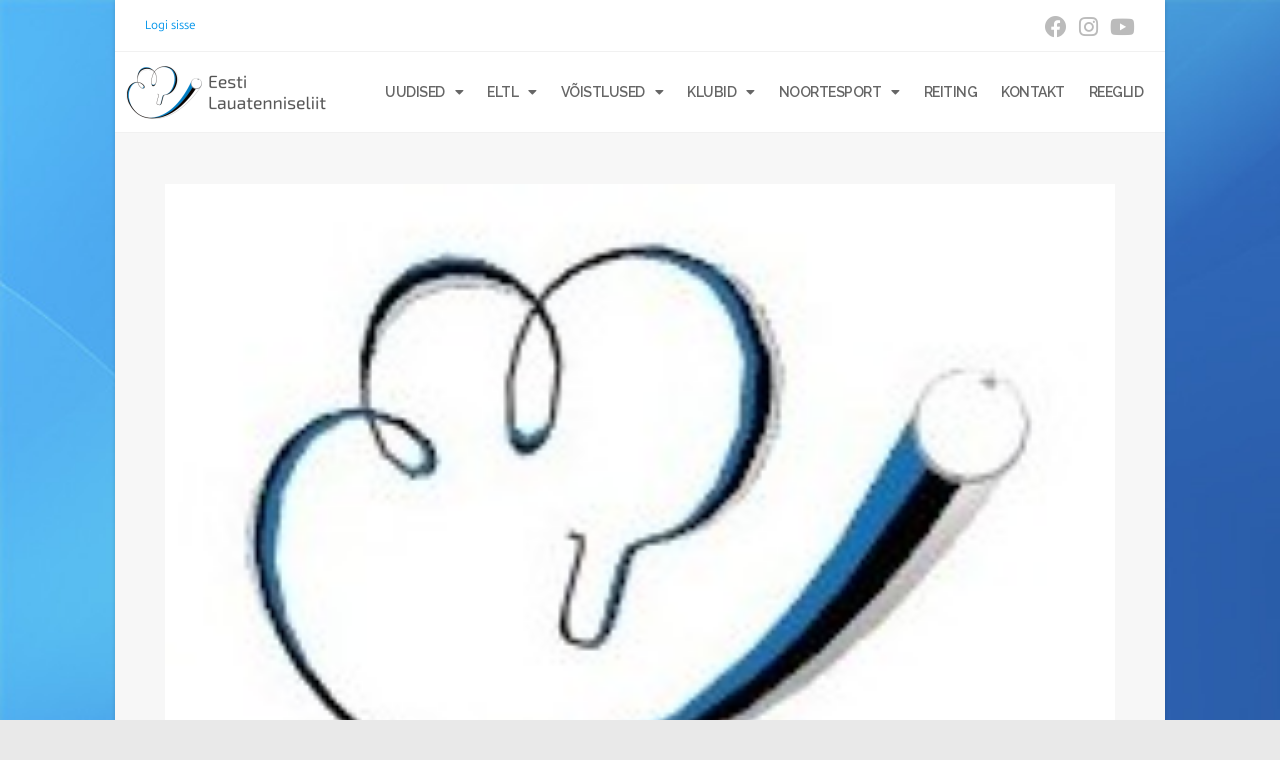

--- FILE ---
content_type: text/css
request_url: https://uus.lauatennis.ee/wp-content/uploads/elementor/css/post-11032.css?ver=1730765105
body_size: 241
content:
.elementor-kit-11032{--e-global-color-primary:#3194C859;--e-global-color-secondary:#54595F;--e-global-color-text:#666666;--e-global-color-accent:#3194C8A1;--e-global-color-3d867303:#6EC1E4;--e-global-color-bfbe91c:#53B848;--e-global-color-2184206f:#F67210;--e-global-color-40925d12:#4054B2;--e-global-color-29080bb2:#DE3F97;--e-global-color-7c10c804:#000;--e-global-color-2685701a:#FFF;--e-global-typography-primary-font-family:"Raleway";--e-global-typography-primary-font-weight:600;--e-global-typography-secondary-font-family:"Raleway";--e-global-typography-secondary-font-weight:400;--e-global-typography-text-font-family:"Open Sans";--e-global-typography-text-font-weight:400;--e-global-typography-accent-font-family:"Open Sans";--e-global-typography-accent-font-weight:500;}.elementor-kit-11032 e-page-transition{background-color:#FFBC7D;}.elementor-section.elementor-section-boxed > .elementor-container{max-width:1000px;}.e-con{--container-max-width:1000px;}{}h1.entry-title{display:var(--page-title-display);}@media(max-width:1024px){.elementor-section.elementor-section-boxed > .elementor-container{max-width:1024px;}.e-con{--container-max-width:1024px;}}@media(max-width:767px){.elementor-section.elementor-section-boxed > .elementor-container{max-width:767px;}.e-con{--container-max-width:767px;}}

--- FILE ---
content_type: text/css
request_url: https://uus.lauatennis.ee/wp-content/uploads/elementor/css/post-76.css?ver=1730765105
body_size: 949
content:
.elementor-76 .elementor-element.elementor-element-ac40f77 > .elementor-container > .elementor-column > .elementor-widget-wrap{align-content:center;align-items:center;}.elementor-76 .elementor-element.elementor-element-ac40f77:not(.elementor-motion-effects-element-type-background), .elementor-76 .elementor-element.elementor-element-ac40f77 > .elementor-motion-effects-container > .elementor-motion-effects-layer{background-color:#ffffff;}.elementor-76 .elementor-element.elementor-element-ac40f77{transition:background 0.3s, border 0.3s, border-radius 0.3s, box-shadow 0.3s;padding:0px 10px 0px 10px;}.elementor-76 .elementor-element.elementor-element-ac40f77 > .elementor-background-overlay{transition:background 0.3s, border-radius 0.3s, opacity 0.3s;}.elementor-bc-flex-widget .elementor-76 .elementor-element.elementor-element-c4f01f4.elementor-column .elementor-widget-wrap{align-items:center;}.elementor-76 .elementor-element.elementor-element-c4f01f4.elementor-column.elementor-element[data-element_type="column"] > .elementor-widget-wrap.elementor-element-populated{align-content:center;align-items:center;}.elementor-76 .elementor-element.elementor-element-c4f01f4.elementor-column > .elementor-widget-wrap{justify-content:flex-start;}.elementor-76 .elementor-element.elementor-element-c4f01f4 > .elementor-widget-wrap > .elementor-widget:not(.elementor-widget__width-auto):not(.elementor-widget__width-initial):not(:last-child):not(.elementor-absolute){margin-bottom:0px;}.elementor-76 .elementor-element.elementor-element-c4f01f4 > .elementor-element-populated{margin:0px 0px 0px 0px;--e-column-margin-right:0px;--e-column-margin-left:0px;padding:0px 0px 0px 0px;}.elementor-widget-image .widget-image-caption{color:var( --e-global-color-text );font-family:var( --e-global-typography-text-font-family ), Sans-serif;font-weight:var( --e-global-typography-text-font-weight );}.elementor-76 .elementor-element.elementor-element-a34ef79{text-align:left;}.elementor-bc-flex-widget .elementor-76 .elementor-element.elementor-element-5312e86.elementor-column .elementor-widget-wrap{align-items:center;}.elementor-76 .elementor-element.elementor-element-5312e86.elementor-column.elementor-element[data-element_type="column"] > .elementor-widget-wrap.elementor-element-populated{align-content:center;align-items:center;}.elementor-76 .elementor-element.elementor-element-5312e86.elementor-column > .elementor-widget-wrap{justify-content:flex-end;}.elementor-76 .elementor-element.elementor-element-5312e86 > .elementor-widget-wrap > .elementor-widget:not(.elementor-widget__width-auto):not(.elementor-widget__width-initial):not(:last-child):not(.elementor-absolute){margin-bottom:0px;}.elementor-76 .elementor-element.elementor-element-5312e86 > .elementor-element-populated{margin:0px 0px 0px 0px;--e-column-margin-right:0px;--e-column-margin-left:0px;padding:0px 0px 0px 0px;}.elementor-widget-nav-menu .elementor-nav-menu .elementor-item{font-family:var( --e-global-typography-primary-font-family ), Sans-serif;font-weight:var( --e-global-typography-primary-font-weight );}.elementor-widget-nav-menu .elementor-nav-menu--main .elementor-item{color:var( --e-global-color-text );fill:var( --e-global-color-text );}.elementor-widget-nav-menu .elementor-nav-menu--main .elementor-item:hover,
					.elementor-widget-nav-menu .elementor-nav-menu--main .elementor-item.elementor-item-active,
					.elementor-widget-nav-menu .elementor-nav-menu--main .elementor-item.highlighted,
					.elementor-widget-nav-menu .elementor-nav-menu--main .elementor-item:focus{color:var( --e-global-color-accent );fill:var( --e-global-color-accent );}.elementor-widget-nav-menu .elementor-nav-menu--main:not(.e--pointer-framed) .elementor-item:before,
					.elementor-widget-nav-menu .elementor-nav-menu--main:not(.e--pointer-framed) .elementor-item:after{background-color:var( --e-global-color-accent );}.elementor-widget-nav-menu .e--pointer-framed .elementor-item:before,
					.elementor-widget-nav-menu .e--pointer-framed .elementor-item:after{border-color:var( --e-global-color-accent );}.elementor-widget-nav-menu{--e-nav-menu-divider-color:var( --e-global-color-text );}.elementor-widget-nav-menu .elementor-nav-menu--dropdown .elementor-item, .elementor-widget-nav-menu .elementor-nav-menu--dropdown  .elementor-sub-item{font-family:var( --e-global-typography-accent-font-family ), Sans-serif;font-weight:var( --e-global-typography-accent-font-weight );}.elementor-76 .elementor-element.elementor-element-594a935 .elementor-menu-toggle{margin-left:auto;background-color:rgba(0,0,0,0);}.elementor-76 .elementor-element.elementor-element-594a935 .elementor-nav-menu .elementor-item{font-size:14px;font-weight:600;text-transform:uppercase;letter-spacing:-0.5px;}.elementor-76 .elementor-element.elementor-element-594a935 .elementor-nav-menu--main .elementor-item{color:#666666;fill:#666666;padding-left:12px;padding-right:12px;padding-top:30px;padding-bottom:30px;}.elementor-76 .elementor-element.elementor-element-594a935 .elementor-nav-menu--main:not(.e--pointer-framed) .elementor-item:before,
					.elementor-76 .elementor-element.elementor-element-594a935 .elementor-nav-menu--main:not(.e--pointer-framed) .elementor-item:after{background-color:#3194c8;}.elementor-76 .elementor-element.elementor-element-594a935 .e--pointer-framed .elementor-item:before,
					.elementor-76 .elementor-element.elementor-element-594a935 .e--pointer-framed .elementor-item:after{border-color:#3194c8;}.elementor-76 .elementor-element.elementor-element-594a935 .elementor-nav-menu--dropdown a, .elementor-76 .elementor-element.elementor-element-594a935 .elementor-menu-toggle{color:#555555;}.elementor-76 .elementor-element.elementor-element-594a935 .elementor-nav-menu--dropdown{background-color:#efefef;}.elementor-76 .elementor-element.elementor-element-594a935 .elementor-nav-menu--dropdown a:hover,
					.elementor-76 .elementor-element.elementor-element-594a935 .elementor-nav-menu--dropdown a.elementor-item-active,
					.elementor-76 .elementor-element.elementor-element-594a935 .elementor-nav-menu--dropdown a.highlighted,
					.elementor-76 .elementor-element.elementor-element-594a935 .elementor-menu-toggle:hover{color:#ffffff;}.elementor-76 .elementor-element.elementor-element-594a935 .elementor-nav-menu--dropdown a:hover,
					.elementor-76 .elementor-element.elementor-element-594a935 .elementor-nav-menu--dropdown a.elementor-item-active,
					.elementor-76 .elementor-element.elementor-element-594a935 .elementor-nav-menu--dropdown a.highlighted{background-color:#3194c8;}.elementor-76 .elementor-element.elementor-element-594a935 .elementor-nav-menu--dropdown .elementor-item, .elementor-76 .elementor-element.elementor-element-594a935 .elementor-nav-menu--dropdown  .elementor-sub-item{font-weight:500;text-transform:uppercase;}.elementor-76 .elementor-element.elementor-element-594a935 div.elementor-menu-toggle{color:#555555;}.elementor-76 .elementor-element.elementor-element-594a935 div.elementor-menu-toggle svg{fill:#555555;}.elementor-76 .elementor-element.elementor-element-594a935{--nav-menu-icon-size:31px;}.elementor-theme-builder-content-area{height:400px;}.elementor-location-header:before, .elementor-location-footer:before{content:"";display:table;clear:both;}@media(max-width:1024px){.elementor-76 .elementor-element.elementor-element-ac40f77{padding:10px 15px 10px 15px;}.elementor-76 .elementor-element.elementor-element-a34ef79{text-align:center;}}@media(max-width:767px){.elementor-76 .elementor-element.elementor-element-c4f01f4{width:75%;}.elementor-76 .elementor-element.elementor-element-a34ef79{text-align:left;}.elementor-76 .elementor-element.elementor-element-5312e86{width:25%;}.elementor-76 .elementor-element.elementor-element-5312e86 > .elementor-element-populated{margin:15px 0px 15px 0px;--e-column-margin-right:0px;--e-column-margin-left:0px;}.elementor-76 .elementor-element.elementor-element-594a935 .elementor-nav-menu--dropdown .elementor-item, .elementor-76 .elementor-element.elementor-element-594a935 .elementor-nav-menu--dropdown  .elementor-sub-item{font-size:18px;}}@media(min-width:768px){.elementor-76 .elementor-element.elementor-element-c4f01f4{width:20%;}.elementor-76 .elementor-element.elementor-element-5312e86{width:80%;}}

--- FILE ---
content_type: text/css
request_url: https://uus.lauatennis.ee/wp-content/uploads/elementor/css/post-1180.css?ver=1730765105
body_size: 362
content:
.elementor-1180 .elementor-element.elementor-element-d771b9a:not(.elementor-motion-effects-element-type-background), .elementor-1180 .elementor-element.elementor-element-d771b9a > .elementor-motion-effects-container > .elementor-motion-effects-layer{background-color:#23282d;}.elementor-1180 .elementor-element.elementor-element-d771b9a{transition:background 0.3s, border 0.3s, border-radius 0.3s, box-shadow 0.3s;}.elementor-1180 .elementor-element.elementor-element-d771b9a > .elementor-background-overlay{transition:background 0.3s, border-radius 0.3s, opacity 0.3s;}.elementor-widget-text-editor{color:var( --e-global-color-text );font-family:var( --e-global-typography-text-font-family ), Sans-serif;font-weight:var( --e-global-typography-text-font-weight );}.elementor-widget-text-editor.elementor-drop-cap-view-stacked .elementor-drop-cap{background-color:var( --e-global-color-primary );}.elementor-widget-text-editor.elementor-drop-cap-view-framed .elementor-drop-cap, .elementor-widget-text-editor.elementor-drop-cap-view-default .elementor-drop-cap{color:var( --e-global-color-primary );border-color:var( --e-global-color-primary );}.elementor-1180 .elementor-element.elementor-element-f33460f{color:#ffffff;font-family:"Open Sans", Sans-serif;font-size:0.9em;}.elementor-1180 .elementor-element.elementor-element-b2245bb{text-align:center;color:#ffffff;font-family:"Open Sans", Sans-serif;font-size:0.9em;}.elementor-1180 .elementor-element.elementor-element-b11e56c{text-align:right;color:#ffffff;font-family:"Open Sans", Sans-serif;font-size:0.9em;}.elementor-1180 .elementor-element.elementor-element-a15dc18:not(.elementor-motion-effects-element-type-background), .elementor-1180 .elementor-element.elementor-element-a15dc18 > .elementor-motion-effects-container > .elementor-motion-effects-layer{background-color:#000000;}.elementor-1180 .elementor-element.elementor-element-a15dc18{transition:background 0.3s, border 0.3s, border-radius 0.3s, box-shadow 0.3s;}.elementor-1180 .elementor-element.elementor-element-a15dc18 > .elementor-background-overlay{transition:background 0.3s, border-radius 0.3s, opacity 0.3s;}.elementor-theme-builder-content-area{height:400px;}.elementor-location-header:before, .elementor-location-footer:before{content:"";display:table;clear:both;}@media(max-width:767px){.elementor-1180 .elementor-element.elementor-element-f33460f{text-align:center;}.elementor-1180 .elementor-element.elementor-element-b2245bb{text-align:center;}.elementor-1180 .elementor-element.elementor-element-b11e56c{text-align:center;}}@media(min-width:768px){.elementor-1180 .elementor-element.elementor-element-e98348a{width:20%;}.elementor-1180 .elementor-element.elementor-element-aeb923a{width:60%;}.elementor-1180 .elementor-element.elementor-element-afa2bdd{width:19.996%;}}